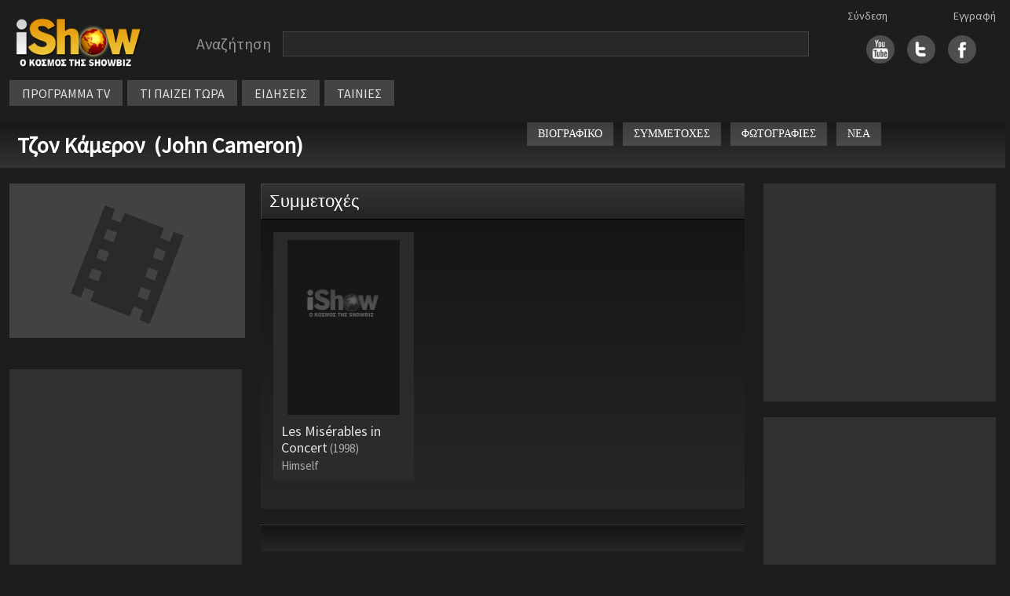

--- FILE ---
content_type: text/html; charset=utf-8
request_url: https://www.google.com/recaptcha/api2/aframe
body_size: 270
content:
<!DOCTYPE HTML><html><head><meta http-equiv="content-type" content="text/html; charset=UTF-8"></head><body><script nonce="1mMHrySXO4EVRVzIx8SN3A">/** Anti-fraud and anti-abuse applications only. See google.com/recaptcha */ try{var clients={'sodar':'https://pagead2.googlesyndication.com/pagead/sodar?'};window.addEventListener("message",function(a){try{if(a.source===window.parent){var b=JSON.parse(a.data);var c=clients[b['id']];if(c){var d=document.createElement('img');d.src=c+b['params']+'&rc='+(localStorage.getItem("rc::a")?sessionStorage.getItem("rc::b"):"");window.document.body.appendChild(d);sessionStorage.setItem("rc::e",parseInt(sessionStorage.getItem("rc::e")||0)+1);localStorage.setItem("rc::h",'1767264545642');}}}catch(b){}});window.parent.postMessage("_grecaptcha_ready", "*");}catch(b){}</script></body></html>

--- FILE ---
content_type: application/javascript
request_url: https://ishow.gr/js/autoCompleteNewFunctions.js
body_size: 1548
content:
function dateName(dateparam)
{
	var d= new Date(dateparam);
	var weekday=new Array(7);
	weekday[0]="Κυρ";
	weekday[1]="Δευ";
	weekday[2]="Τρί";
	weekday[3]="Τετ";
	weekday[4]="Πέμ";
	weekday[5]="Παρ";
	weekday[6]="Σάβ";
	var darray = dateparam.split("-");
	
	return weekday[d.getDay()]+"&nbsp;"+darray[2]+"/"+darray[1];
}  

  
var defaultSearchTable = '/autocompleteSearch.asp';
 var defaultSearchTable2 = [
         "ActionScript",
         "AppleScript",
         "Asp",
         "BASIC",
         "C",
         "C++",
         "Clojure",
         "COBOL",
         "ColdFusion",
         "Erlang",
         "Fortran",
         "Groovy",
         "Haskell",
         "Java",
         "JavaScript",
         "Lisp",
         "Perl",
         "PHP",
         "Python",
         "Ruby",
         "Scala",
         "Scheme"];

 
$(function() {
	
	
 $('body').click(function (event){
	$('.ui-menu').css("display","none");
})

	
$('input[type=radio][id=progSearchButton]').change(function() {
		$('.ui-menu').css("display","none");
        if (this.value == '1') {
           defaultSearchTable = '/autocompleteProgramSearch.asp';
		   $('#searchButton').attr("checked",false);
			  $("#searchBoxInput").autocomplete({source: defaultSearchTable})
			  $('ul.ui-autocomplete').css("min-width","700px");
			  var searchTerm = $('#searchBoxInput').val();
			  if(searchTerm.length>2)
			  	{$('#searchBoxInput').autocomplete('search');}
        }
        else {
           defaultSearchTable = '/autocompleteSearch.asp';
			$("#searchBoxInput").autocomplete({source: defaultSearchTable})
			  $('ul.ui-autocomplete').css("min-width","622px");
			  var searchTerm = $('#searchBoxInput').val();
			  if(searchTerm.length>2)
			  	{$('#searchBoxInput').autocomplete('search');}
			  
        }
    });


$('input[type=radio][id=searchButton]').change(function() {
	$('.ui-menu').css("display","none");
        if (this.value == '1') {
            defaultSearchTable = '/autocompleteSearch.asp';
		   $('#progSearchButton').attr("checked",false);
				$("#searchBoxInput").autocomplete({source: defaultSearchTable})
			  $('ul.ui-autocomplete').css("min-width","622px");
			  var searchTerm = $('#searchBoxInput').val();
			  if(searchTerm.length>2)
			  	{$('#searchBoxInput').autocomplete('search');}
			  	
        }
        else {
            defaultSearchTable = '/autocompleteProgramSearch.asp';
			$("#searchBoxInput").autocomplete({source: defaultSearchTable})
		  $('ul.ui-autocomplete').css("min-width","700px");
			  var searchTerm = $('#searchBoxInput').val();
			  if(searchTerm.length>2)
			  	{$('#searchBoxInput').autocomplete('search');}
		  
        }
    });


/////////////////////////////////////////
 	//console.log("Def = "+defaultSearchTable);
    $("#searchBoxInput").autocomplete({
      source: defaultSearchTable,
      minLength: 2,
    
 
  response: function(event, ui) {
            // ui.content is the array that's about to be sent to the response callback.
            if (ui.length === 0) {
				$("ul.ui-autocomplete").show();
				event.preventDefault();
				$("ul.ui-autocomplete").show();
            } else {

            }
        },
  
  
  	open: function(event, ui) {
		var len = $('.ui-autocomplete > li').length;
		if(len==10)
		{
        	$('.ui-autocomplete').append('<li style="text-align:center;font-size:12px; padding:5px"><a href="javascript:doPostSearch()">Όλα τα αποτελέσματα</a></li>'); //See all results
		}
    },
  
  
  close: function( event, ui ) {
 
	 // console.log(ui.item.id.length);
	 $('.ui-menu').css("display","block");
	  },
  
  
      select: function( event, ui ) {
		  if(ui.item.g=="0")
		  {document.location.href="/person.asp?guid="+ui.item.id;}
		  else
		  {
		  document.location.href="/show.asp?guid="+ui.item.id;
		  }
        log( ui.item ?
          "Selected: " + ui.item.value + " aka " + ui.item.id :
          "Nothing selected, input was " + this.value );
      }
    }).on( "focus", function( event, ui ) {
    //event.preventDefault();
	//$('.ui-menu').css("display","block");
}).on( "click", function( event, ui ) {
})

	
	.data("ui-autocomplete")._renderItem = function (ul, item) {

	if(defaultSearchTable == '/autocompleteSearch.asp')
	{
        return $("<li>")
            .data("item.autocomplete", item)			
            .append("<div class='autocomplete_image'><img src='"+item.icon+"'></div><div class='autocomplete_title'>" + item.label + "</div><div class='autocomplete_summary'>" + item.desc + "</div>" + "<div style='display:block; clear:both'></div>")
            .appendTo(ul);
	}
	else
	{
        return $("<li>")
            .data("item.autocomplete", item)			
            .append("<img src='"+item.icon+"' style='float:left; margin-right:10px; width:40px';'><div style='float:left'>" + item.label + "<br>" + "<span style='font-size:11px'>"+item.desc+"</span></div><div style='float:right'><img src='/images/synopt_logos/ch"+item.channelId+".png' style='width:50px'></div><div style='float:right; margin-right:12px; font-size:12px;' align='center'>"+dateName(item.date)+"<br>"+item.time+"</div>" + "<div style='display:block; clear:both'></div>")
            .appendTo(ul);
	}
			}
  });





function setDisplayParams()
{
	var aVal = $('#searchBoxInput').val();
	if($.trim(aVal).length>3)
	{
		setTimeout("displayBack()",200)		
	}
}

function displayBack()
{
	$('li.ui-menu-item').parent('ul').show();
}


function doPostSearch()
{
	$('#s').val($('#searchBoxInput').val());
	$('form#hiddenFormSearch').submit();
}
